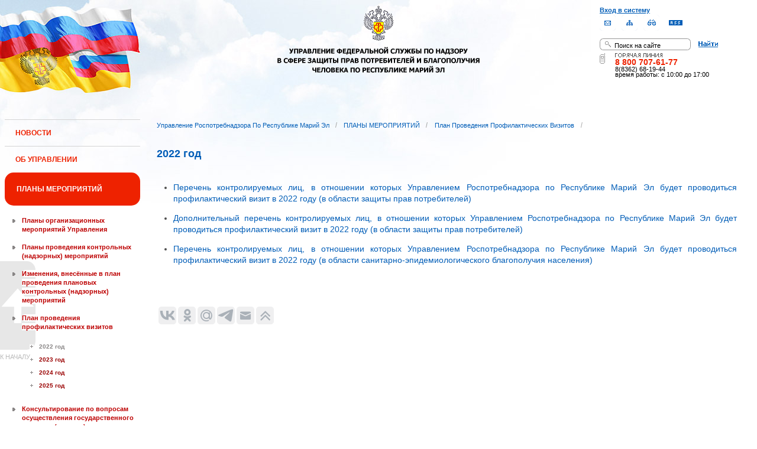

--- FILE ---
content_type: text/html;charset=UTF-8
request_url: https://12.rospotrebnadzor.ru/action_plans/preventive_visits/2022;jsessionid=6D69C80EA859854F31005BACCC2329A5
body_size: 12574
content:
 <!DOCTYPE html> <html class="ltr" dir="ltr" lang="ru-RU"> <head> <meta 
    name="sputnik-verification" 
    content="Yv0GDkSGH5arOTeS"
/> <title>2022 год - Управление Роспотребнадзора по Республике Марий Эл</title> <meta content="text/html; charset=UTF-8" http-equiv="content-type" /> <link rel="Shortcut Icon" href="/html/themes/classic/images/favicon.ico" /> <link href="/html/portal/css.jsp?browserId=other&amp;themeId=classic&amp;colorSchemeId=01&amp;languageId=ru_RU&amp;t=1291128118000" rel="stylesheet" type="text/css" /> <link href="/html/portlet/journal_content/css/main.jsp?browserId=other&amp;themeId=classic&amp;colorSchemeId=01&amp;languageId=ru_RU&amp;t=1768338394000" rel="stylesheet" type="text/css" /> <script type="text/javascript">/*<![CDATA[*/var Liferay={Browser:{acceptsGzip:function(){return true},getMajorVersion:function(){return 131},getRevision:function(){return"537.36"},getVersion:function(){return"131.0.0.0"},isAir:function(){return false},isChrome:function(){return true},isFirefox:function(){return false},isGecko:function(){return true},isIe:function(){return false},isIphone:function(){return false},isLinux:function(){return false},isMac:function(){return true},isMobile:function(){return false},isMozilla:function(){return true},isOpera:function(){return false},isRtf:function(){return true},isSafari:function(){return true},isSun:function(){return false},isWap:function(){return false},isWapXhtml:function(){return false},isWebKit:function(){return true},isWindows:function(){return false},isWml:function(){return false}},ThemeDisplay:{getCompanyId:function(){return"10131"},getCompanyGroupId:function(){return"10164"},getUserId:function(){return"10134"},getDoAsUserIdEncoded:function(){return""},getPlid:function(){return"1096540"},getLayoutId:function(){return"649"},getLayoutURL:function(){return"http://12.rospotrebnadzor.ru/action_plans/preventive_visits/2022"},isPrivateLayout:function(){return"false"},getParentLayoutId:function(){return"614"},getScopeGroupId:function(){return"10156"},getParentGroupId:function(){return"10156"},isImpersonated:function(){return false},isSignedIn:function(){return false},getDefaultLanguageId:function(){return"ru_RU"},getLanguageId:function(){return"ru_RU"},isFreeformLayout:function(){return false},isStateExclusive:function(){return false},isStateMaximized:function(){return false},isStatePopUp:function(){return false},getPathContext:function(){return""},getPathImage:function(){return"/image"},getPathJavaScript:function(){return"/html/js"},getPathMain:function(){return"/c"},getPathThemeImages:function(){return"/html/themes/classic/images"},getPathThemeRoot:function(){return"/html/themes/classic"},getURLHome:function(){return"http://12.rospotrebnadzor.ru/web/guest"},getSessionId:function(){return"3D84969BEFA0B491C167D8B4A02D9106"},getPortletSetupShowBordersDefault:function(){return true}},PropsValues:{NTLM_AUTH_ENABLED:false}};var themeDisplay=Liferay.ThemeDisplay;Liferay.AUI={getBasePath:function(){return"/html/js/aui/"},getCombine:function(){return false},getComboPath:function(){return"/combo/?browserId=other&languageId=ru_RU&t=1291136105000&p=/html/js&"},getFilter:function(){return"raw"}};window.YUI_config={comboBase:Liferay.AUI.getComboPath(),fetchCSS:false,filter:Liferay.AUI.getFilter(),root:Liferay.AUI.getBasePath()};Liferay.currentURL="\x2faction_plans\x2fpreventive_visits\x2f2022";Liferay.currentURLEncoded="%2Faction_plans%2Fpreventive_visits%2F2022";/*]]>*/</script> <script src="/html/js/aui/yui/yui.js?t=1291136105000" type="text/javascript"></script> <script src="/html/js/aui/attribute/attribute.js?t=1291136105000" type="text/javascript"></script> <script src="/html/js/aui/event-custom/event-custom.js?t=1291136105000" type="text/javascript"></script> <script src="/html/js/aui/loader/loader.js?t=1291136105000" type="text/javascript"></script> <script src="/html/js/aui/oop/oop.js?t=1291136105000" type="text/javascript"></script> <script src="/html/js/aui/aui-base/aui-base.js?t=1291136105000" type="text/javascript"></script> <script src="/html/js/liferay/modules.js?t=1291136105000" type="text/javascript"></script> <script src="/html/js/liferay/dependency.js?t=1291136105000" type="text/javascript"></script> <script src="/html/js/liferay/language.js?t=1291136105000" type="text/javascript"></script> <script src="/html/js/liferay/liferay.js?t=1291136105000" type="text/javascript"></script> <script src="/html/js/liferay/util.js?t=1291136105000" type="text/javascript"></script> <script src="/html/js/liferay/events.js?t=1291136105000" type="text/javascript"></script> <script src="/html/js/liferay/portal.js?t=1291136105000" type="text/javascript"></script> <script src="/html/js/liferay/portlet.js?t=1291136105000" type="text/javascript"></script> <script src="/html/js/liferay/portlet_sharing.js?t=1291136105000" type="text/javascript"></script> <script src="/html/js/firebug/firebug.js" type="text/javascript"></script> <script type="text/javascript">/*<![CDATA[*/Liferay.Portlet.list=["71_INSTANCE_leP1","56_INSTANCE_JhV8","56_INSTANCE_v7Rr"];/*]]>*/</script> <link class="lfr-css-file" href="/html/themes/classic/css/main.css?browserId=other&amp;languageId=ru_RU&amp;t=1296480524000" rel="stylesheet" type="text/css" /> <style type="text/css">#heading .logo{background:url(/image/company_logo?img_id=71823&amp;t=1768424818625) no-repeat;display:block;font-size:0;height:70px;text-indent:-9999em;width:70px;}</style> <style type="text/css"></style> <meta name='yandex-verification' content='437ac75707eb51d0' /> <!--meta name="google-site-verification" content="wH_8RstSQW-oU-v1m_S2xRc8bCN4mwY9YywK8UyfUeQ" /> <!--    <script language="javascript" type="text/javascript" src="/html/themes/classic/js/jquery-min.js"></script> --> <link rel="stylesheet" type="text/css" media="all" href="/jgallery-1.6.2/dist/css/font-awesome.min.css" /> <link rel="stylesheet" type="text/css" media="all" href="/jgallery-1.6.2/dist/css/jgallery.min.css?v=1.6.0" /> <!--    <script type="text/javascript" src="/jgallery-1.6.2/dist/js/jgallery.min.js?v=1.6.0"></script> --> <!--    <script type="text/javascript" src="/jgallery-1.6.2/dist/js/touchswipe.min.js"></script> --> </head> <body class="body_bg blue controls-visible guest-community signed-out public-page"> <script type="text/javascript">/*<![CDATA[*/(function(a,f){if(!a.__utlWdgt){a.__utlWdgt=true;var i=f,c=i.createElement("script"),e="getElementsByTagName";c.type="text/javascript";c.charset="UTF-8";c.async=true;c.src=("https:"==a.location.protocol?"https":"http")+"://w.uptolike.com/widgets/v1/uptolike.js";var b=i[e]("body")[0];b.appendChild(c)}})(window,document);/*]]>*/</script> <script type="text/javascript">/*<![CDATA[*/var mkgu_widget_param={id:218,color:"#9c0"};/*]]>*/</script> <div id="wrapper"> <a href="#main-content" id="skip-to-content">Перейти к содержанию</a> <header class="header_v2"> <div id="infoblock"> <div id="navig"> <div><a href="/login" class="top-login">Вход в систему</a></div> <a href="https://petition.rospotrebnadzor.ru/petition/"><img width="27" height="27" class="but" alt="Обратная связь" src="/html/themes/classic/images/but-email.gif"></a> <a href="/map/"><img width="27" height="27" class="but" alt="Карта сайта" src="/html/themes/classic/images/but-structure.gif"></a> <a href="/huge/#" id="hugeView"><img width="27" height="27" class="but" alt="Версия для слабовидящих" src="/html/themes/classic/images/but-disab.gif"></a> <a href="/rss_all/-/asset_publisher/Kq6J/rss?p_p_cacheability=cacheLevelPage&_101_INSTANCE_Kq6J_currentURL=%2Frss_all"><img width="23" height="9" class="but1" alt="RSS" src="/html/themes/classic/images/rss2.gif"></a> </div> <div id="sitesearch"> <form title="Поиск по сайту"   id="id-form-search" onsubmit="if(document.getElementById('form-search').value=='Поиск на сайте') document.getElementById('id-form-search').action='/search'; if(document.getElementById('form-search').value.replace(/^\s+|\s+$/g, '')=='') document.getElementById('id-form-search').action='/search/'; " action="/search?p_p_id=3&amp;p_p_lifecycle=0&amp;p_p_state=maximized&amp;p_p_mode=view&amp;p_p_col_id=column-1&amp;p_p_col_count=2&amp;_3_struts_action=%2Fsearch%2Fsearch" method="post"> <input type="hidden" value="search" name="handler" /> <div> <input type="text" align="middle" maxlength="50" size="15" value="Поиск на сайте" id="form-search" title="Введите запрос" name="_3_keywords" onblur="if(this.value=='') this.value='Поиск на сайте';" onfocus="if(this.value=='Поиск на сайте') this.value='';" /></div> <input type="image" align="middle" id="but-search" src="/html/themes/classic/images/but-search.gif"> </form> </div> <div id="hotline"> <img width="136" height="9" id="ob1" title="Горячая линия" alt="Горячая линия" src="/html/themes/classic/images/hotline2.gif"> <img width="9" height="18" id="ob2" title="Горячая линия" alt="Горячая линия" src="/html/themes/classic/images/hotline.gif"> <div id="ob3">8 800 707-61-77</a></div> <div id="ob4"><font color="black">8(8362) 68-19-44</a></div> <div id="ob5"><font color="black" face="Arial">время работы: с 10:00 до 17:00</font></div> </div> </div> <div class="logo"> <a href="/"><img src="/html/themes/classic/images/logo4.gif"></a> </div> </header> </div> <table class="wide"> <tr> <td style="vertical-align:top"> <header id="banner" role="banner"> <hgroup id="heading"> <h1 class="company-title"> <a class="logo1" href="http://12.rospotrebnadzor.ru/web/guest;jsessionid=3D84969BEFA0B491C167D8B4A02D9106" title="Перейти Управление Роспотребнадзора по Республике Марий Эл"> <span>Управление Роспотребнадзора по Республике Марий Эл</span> </a> </h1> <h2 class="community-title"> <a href="http://12.rospotrebnadzor.ru/action_plans/preventive_visits/2022;jsessionid=3D84969BEFA0B491C167D8B4A02D9106?p_p_id=49&amp;p_p_lifecycle=1&amp;p_p_state=normal&amp;p_p_mode=view&amp;p_p_col_count=3&amp;_49_struts_action=%2Fmy_places%2Fview&amp;_49_groupId=10156&amp;_49_privateLayout=false" title="Перейти Управление Роспотребнадзора по Республике Марий Эл"> <span>Управление Роспотребнадзора по Республике Марий Эл</span> </a> </h2> <h3 class="page-title"> <span>2022 год</span> </h3> </hgroup> <a href="/c/portal/login?p_l_id=1096540" id="sign-in" rel="nofollow">Войти</a> <nav class="sort-pages modify-pages" id="navigation"> <h1> <span>Навигация</span> </h1> <ul class="1234"> <li> <a href="http://12.rospotrebnadzor.ru/news;jsessionid=3D84969BEFA0B491C167D8B4A02D9106" ><span> НОВОСТИ</span></a> </li> <li> <a href="http://12.rospotrebnadzor.ru/about;jsessionid=3D84969BEFA0B491C167D8B4A02D9106" ><span> ОБ УПРАВЛЕНИИ</span></a> <ul class="child-static-3"> <li> <a href="http://12.rospotrebnadzor.ru/about/leaders;jsessionid=3D84969BEFA0B491C167D8B4A02D9106" >Руководство</a> <li> <a href="http://12.rospotrebnadzor.ru/about/function;jsessionid=3D84969BEFA0B491C167D8B4A02D9106" >Положение об Управлении</a> <li> <a href="http://12.rospotrebnadzor.ru/about/structure;jsessionid=3D84969BEFA0B491C167D8B4A02D9106" >Структура</a> <ul class="child-menu2"> <li> <a href="http://12.rospotrebnadzor.ru/about/structure/departments;jsessionid=3D84969BEFA0B491C167D8B4A02D9106" >Отделы</a> </li> <li> <a href="http://12.rospotrebnadzor.ru/about/structure/regions;jsessionid=3D84969BEFA0B491C167D8B4A02D9106" >Территориальные отделы</a> </li> </ul> <li> <a href="http://12.rospotrebnadzor.ru/about/history;jsessionid=3D84969BEFA0B491C167D8B4A02D9106" >История</a> <li> <a href="http://12.rospotrebnadzor.ru/about/purchases;jsessionid=3D84969BEFA0B491C167D8B4A02D9106" >Закупки</a> <li> <a href="http://12.rospotrebnadzor.ru/about/contacts;jsessionid=3D84969BEFA0B491C167D8B4A02D9106" >Контакты</a> <li> <a href="http://12.rospotrebnadzor.ru/security_personal_data;jsessionid=3D84969BEFA0B491C167D8B4A02D9106" >Политика безопасности персональных данных</a> </ul> </li> <li class="selected"> <a href="http://12.rospotrebnadzor.ru/action_plans;jsessionid=3D84969BEFA0B491C167D8B4A02D9106" ><span> ПЛАНЫ МЕРОПРИЯТИЙ</span></a> <ul class="child-static-3"> <li> <a href="http://12.rospotrebnadzor.ru/action_plans/organization;jsessionid=3D84969BEFA0B491C167D8B4A02D9106" >Планы организационных мероприятий Управления</a> <li> <a href="http://12.rospotrebnadzor.ru/action_plans/inspection;jsessionid=3D84969BEFA0B491C167D8B4A02D9106" >Планы проведения контрольных (надзорных) мероприятий</a> <li> <a href="http://12.rospotrebnadzor.ru/action_plans/inspectionchanges;jsessionid=3D84969BEFA0B491C167D8B4A02D9106" >Изменения, внесённые в план проведения плановых контрольных (надзорных) мероприятий</a> <li class="selected3"> <a href="http://12.rospotrebnadzor.ru/action_plans/preventive_visits;jsessionid=3D84969BEFA0B491C167D8B4A02D9106" >План проведения профилактических визитов</a> <ul class="child-menu2"> <li class="selected2"> <a href="http://12.rospotrebnadzor.ru/action_plans/preventive_visits/2022;jsessionid=3D84969BEFA0B491C167D8B4A02D9106" >2022 год</a> </li> <li> <a href="http://12.rospotrebnadzor.ru/action_plans/preventive_visits/2023;jsessionid=3D84969BEFA0B491C167D8B4A02D9106" >2023 год</a> </li> <li> <a href="http://12.rospotrebnadzor.ru/action_plans/preventive_visits/2024;jsessionid=3D84969BEFA0B491C167D8B4A02D9106" >2024 год</a> </li> <li> <a href="http://12.rospotrebnadzor.ru/action_plans/preventive_visits/2025;jsessionid=3D84969BEFA0B491C167D8B4A02D9106" >2025 год</a> </li> </ul> <li> <a href="http://12.rospotrebnadzor.ru/action_plans/inform;jsessionid=3D84969BEFA0B491C167D8B4A02D9106" >Консультирование по вопросам осуществления государственного контроля (надзора)</a> <li> <a href="https://rospotrebnadzor.ru/region/perecen_na.php;jsessionid=3D84969BEFA0B491C167D8B4A02D9106" >Перечень актов, содержащих обязательные требования</a> </ul> </li> <li> <a href="http://12.rospotrebnadzor.ru/directions;jsessionid=3D84969BEFA0B491C167D8B4A02D9106" ><span> НАПРАВЛЕНИЯ ДЕЯТЕЛЬНОСТИ</span></a> <ul class="child-static-3"> <li> <a href="http://12.rospotrebnadzor.ru/directions/prevention;jsessionid=3D84969BEFA0B491C167D8B4A02D9106" >Эпидемиологический надзор</a> <ul class="child-menu2"> <li> <a href="http://12.rospotrebnadzor.ru/directions_of_activity/profilaktika/pamyatki;jsessionid=3D84969BEFA0B491C167D8B4A02D9106" >Памятки для населения</a> </li> </ul> <li> <a href="http://12.rospotrebnadzor.ru/directions/saninspection;jsessionid=3D84969BEFA0B491C167D8B4A02D9106" >Санитарный надзор</a> <ul class="child-menu2"> <li> <a href="http://12.rospotrebnadzor.ru/directions/saninspection/food_quality;jsessionid=3D84969BEFA0B491C167D8B4A02D9106" >Качество и безопасность пищевых продуктов</a> </li> </ul> <li> <a href="http://12.rospotrebnadzor.ru/directions/zpp;jsessionid=3D84969BEFA0B491C167D8B4A02D9106" >Защита прав потребителей</a> <ul class="child-menu2"> <li> <a href="http://12.rospotrebnadzor.ru/directions/zpp/judicial_protection;jsessionid=3D84969BEFA0B491C167D8B4A02D9106" >Судебная защита</a> </li> <li> <a href="http://12.rospotrebnadzor.ru/directions/zpp/financial_literacy;jsessionid=3D84969BEFA0B491C167D8B4A02D9106" >Повышение финансовой грамотности</a> </li> </ul> <li> <a href="http://12.rospotrebnadzor.ru/directions/sgm;jsessionid=3D84969BEFA0B491C167D8B4A02D9106" >Социально-гигиенический мониторинг</a> <ul class="child-menu2"> <li> <a href="http://12.rospotrebnadzor.ru/directions/sgm/about;jsessionid=3D84969BEFA0B491C167D8B4A02D9106" >О государственной системе социально-гигиенического мониторинга</a> </li> <li> <a href="http://12.rospotrebnadzor.ru/directions/sgm/inf_sborniki;jsessionid=3D84969BEFA0B491C167D8B4A02D9106" >Информационные сборники</a> </li> </ul> <li> <a href="http://12.rospotrebnadzor.ru/directions/evrazes;jsessionid=3D84969BEFA0B491C167D8B4A02D9106" >Деятельность в рамках Таможенного союза</a> <li> <a href="http://12.rospotrebnadzor.ru/directions/cooperation;jsessionid=3D84969BEFA0B491C167D8B4A02D9106" >Межведомственное взаимодействие</a> <li> <a href="http://12.rospotrebnadzor.ru/directions/admpractice;jsessionid=3D84969BEFA0B491C167D8B4A02D9106" >Административная и судебная практика</a> <ul class="child-menu2"> <li> <a href="http://12.rospotrebnadzor.ru/395;jsessionid=3D84969BEFA0B491C167D8B4A02D9106" >Административная практика</a> </li> <li> <a href="http://12.rospotrebnadzor.ru/directions/admpractice/arbitrage_practice;jsessionid=3D84969BEFA0B491C167D8B4A02D9106" >Судебная практика</a> </li> </ul> <li> <a href="http://12.rospotrebnadzor.ru/directions/organization_supervision;jsessionid=3D84969BEFA0B491C167D8B4A02D9106" >Организация надзора</a> <ul class="child-menu2"> <li> <a href="http://12.rospotrebnadzor.ru/directions/organization_supervision/prevention_breach;jsessionid=3D84969BEFA0B491C167D8B4A02D9106" >Профилактика нарушений обязательных требований</a> </li> <li> <a href="http://12.rospotrebnadzor.ru/directions/organization_supervision/inspections;jsessionid=3D84969BEFA0B491C167D8B4A02D9106" >Информация о проведённых проверках</a> <ul class="child-menu4"> <li> <a href="http://12.rospotrebnadzor.ru/directions/inspections/prov1;jsessionid=3D84969BEFA0B491C167D8B4A02D9106" >Информация о результатах проверок, в т.ч. проверок деятельности органов исполнительной власти и органов местного самоуправления Республики Марий Эл</a> </li> <li> <a href="http://12.rospotrebnadzor.ru/directions/inspections/prov2;jsessionid=3D84969BEFA0B491C167D8B4A02D9106" >Информация о результатах проверок, проведённых в отношении органов местного самоуправления</a> </li> </ul> </li> </ul> <li> <a href="http://12.rospotrebnadzor.ru/directions/informing;jsessionid=3D84969BEFA0B491C167D8B4A02D9106" >Информирование</a> <ul class="child-menu2"> <li> <a href="http://12.rospotrebnadzor.ru/directions/informing/npa_nadzor;jsessionid=3D84969BEFA0B491C167D8B4A02D9106" >Нормативные правовые акты, регулирующие осуществление государственного контроля (надзора)</a> </li> <li> <a href="http://12.rospotrebnadzor.ru/directions/informing/data_list;jsessionid=3D84969BEFA0B491C167D8B4A02D9106" >Исчерпывающий перечень сведений, которые могут запрашиваться контрольным (надзорным) органом у контролируемого лица в сфере федерального государственного санитарно-эпидемиологического контроля (надзора)</a> </li> </ul> <li> <a href="http://12.rospotrebnadzor.ru/directions/public_council;jsessionid=3D84969BEFA0B491C167D8B4A02D9106" >Общественный Cовет</a> </ul> </li> <li> <a href="http://12.rospotrebnadzor.ru/stateservices;jsessionid=3D84969BEFA0B491C167D8B4A02D9106" ><span> ГОСУДАРСТВЕННЫЕ УСЛУГИ</span></a> <ul class="child-static-3"> <li> <a href="http://12.rospotrebnadzor.ru/stateservices/epgu;jsessionid=3D84969BEFA0B491C167D8B4A02D9106" >О предоставлении услуг Роспотребнадзора посредством ЕПГУ</a> <li> <a href="http://12.rospotrebnadzor.ru/stateservices/registration;jsessionid=3D84969BEFA0B491C167D8B4A02D9106" >Государственная регистрация</a> <ul class="child-menu2"> <li> <a href="http://12.rospotrebnadzor.ru/stateservices/registration/new;jsessionid=3D84969BEFA0B491C167D8B4A02D9106" >Государственная регистрация впервые внедряемой продукции, впервые ввозимой на таможенную территорию Таможенного союза</a> <ul class="child-menu4"> <li> <a href="http://12.rospotrebnadzor.ru/stateservices/registration/new/info;jsessionid=3D84969BEFA0B491C167D8B4A02D9106" >Информация об услуге</a> </li> <li> <a href="http://12.rospotrebnadzor.ru/stateservices/registration/new/laws;jsessionid=3D84969BEFA0B491C167D8B4A02D9106" >Нормативно-правовые акты</a> </li> <li> <a href="http://12.rospotrebnadzor.ru/stateservices/registration/new/payment;jsessionid=3D84969BEFA0B491C167D8B4A02D9106" >Реквизиты для оплаты государственной пошлины</a> </li> <li> <a href="http://12.rospotrebnadzor.ru/stateservices/registration/new/address;jsessionid=3D84969BEFA0B491C167D8B4A02D9106" >Адреса и телефоны</a> </li> <li> <a href="http://12.rospotrebnadzor.ru/stateservices/registration/new/time;jsessionid=3D84969BEFA0B491C167D8B4A02D9106" >График приёма</a> </li> <li> <a href="http://12.rospotrebnadzor.ru/stateservices/registration/new/procedures;jsessionid=3D84969BEFA0B491C167D8B4A02D9106" >Административные процедуры</a> </li> <li> <a href="http://12.rospotrebnadzor.ru/stateservices/registration/new/refusal;jsessionid=3D84969BEFA0B491C167D8B4A02D9106" >Основания для отказа</a> </li> <li> <a href="http://12.rospotrebnadzor.ru/stateservices/registration/new/appeal;jsessionid=3D84969BEFA0B491C167D8B4A02D9106" >Порядок обжалования</a> </li> <li> <a href="http://12.rospotrebnadzor.ru/stateservices/registration/new/receipt;jsessionid=3D84969BEFA0B491C167D8B4A02D9106" >Данные о получении услуги</a> </li> </ul> </li> <li> <a href="http://12.rospotrebnadzor.ru/stateservices/registration/changes;jsessionid=3D84969BEFA0B491C167D8B4A02D9106" >Внесение изменений в действующее свидетельство о государственной регистрации</a> <ul class="child-menu4"> <li> <a href="http://12.rospotrebnadzor.ru/stateservices/registration/change/info;jsessionid=3D84969BEFA0B491C167D8B4A02D9106" >Информация об услуге</a> </li> <li> <a href="http://12.rospotrebnadzor.ru/stateservices/registration/change/laws;jsessionid=3D84969BEFA0B491C167D8B4A02D9106" >Нормативно-правовые акты</a> </li> <li> <a href="http://12.rospotrebnadzor.ru/stateservices/registration/change/payment;jsessionid=3D84969BEFA0B491C167D8B4A02D9106" >Реквизиты для оплаты государственной пошлины</a> </li> <li> <a href="http://12.rospotrebnadzor.ru/stateservices/registration/change/address;jsessionid=3D84969BEFA0B491C167D8B4A02D9106" >Адреса и телефоны</a> </li> <li> <a href="http://12.rospotrebnadzor.ru/stateservices/registration/change/time;jsessionid=3D84969BEFA0B491C167D8B4A02D9106" >График приёма</a> </li> <li> <a href="http://12.rospotrebnadzor.ru/stateservices/registration/change/refusal;jsessionid=3D84969BEFA0B491C167D8B4A02D9106" >Основания для отказа</a> </li> <li> <a href="http://12.rospotrebnadzor.ru/stateservices/registration/change/appeal;jsessionid=3D84969BEFA0B491C167D8B4A02D9106" >Порядок обжалования</a> </li> </ul> </li> </ul> <li> <a href="http://12.rospotrebnadzor.ru/stateservices/licensing;jsessionid=3D84969BEFA0B491C167D8B4A02D9106" >Лицензирование отдельных видов деятельности</a> <ul class="child-menu2"> <li> <a href="http://12.rospotrebnadzor.ru/stateservices/licensing/infect_agents;jsessionid=3D84969BEFA0B491C167D8B4A02D9106" >Лицензирование деятельности, связанной с использованием возбудителей инфекционных заболеваний</a> <ul class="child-menu4"> <li> <a href="http://12.rospotrebnadzor.ru/stateservices/licensing/infect_agents/receipt;jsessionid=3D84969BEFA0B491C167D8B4A02D9106" >Получение лицензии</a> <ul class="child-menu5"> <li> <a href="http://12.rospotrebnadzor.ru/stateservices/licensing/infect_agents/receipt/info;jsessionid=3D84969BEFA0B491C167D8B4A02D9106" >Информация об услуге</a> </li> <li> <a href="http://12.rospotrebnadzor.ru/stateservices/licensing/infect_agents/receipt/laws;jsessionid=3D84969BEFA0B491C167D8B4A02D9106" >Нормативно-правовые акты</a> </li> <li> <a href="http://12.rospotrebnadzor.ru/stateservices/licensing/infect_agents/receipt/address;jsessionid=3D84969BEFA0B491C167D8B4A02D9106" >Адреса и телефоны</a> </li> <li> <a href="http://12.rospotrebnadzor.ru/stateservices/licensing/infect_agents/receipt/time;jsessionid=3D84969BEFA0B491C167D8B4A02D9106" >График приёма</a> </li> <li> <a href="http://12.rospotrebnadzor.ru/stateservices/licensing/infect_agents/receipt/procedures;jsessionid=3D84969BEFA0B491C167D8B4A02D9106" >Административные процедуры</a> </li> <li> <a href="http://12.rospotrebnadzor.ru/stateservices/licensing/infect_agents/receipt/refusal;jsessionid=3D84969BEFA0B491C167D8B4A02D9106" >Основания для отказа</a> </li> <li> <a href="http://12.rospotrebnadzor.ru/stateservices/licensing/infect_agents/receipt/epgu;jsessionid=3D84969BEFA0B491C167D8B4A02D9106" >Получение услуги</a> </li> <li> <a href="http://12.rospotrebnadzor.ru/stateservices/licensing/infect_agents/receipt/appeal;jsessionid=3D84969BEFA0B491C167D8B4A02D9106" >Порядок обжалования</a> </li> </ul> </li> <li> <a href="http://12.rospotrebnadzor.ru/stateservices/licensing/infect_agents/renewal;jsessionid=3D84969BEFA0B491C167D8B4A02D9106" >Переоформление документа, подтверждающего наличие лицензии</a> <ul class="child-menu5"> <li> <a href="http://12.rospotrebnadzor.ru/stateservices/licensing/infect_agents/renewal/info;jsessionid=3D84969BEFA0B491C167D8B4A02D9106" >Информация об услуге</a> </li> <li> <a href="http://12.rospotrebnadzor.ru/stateservices/licensing/infect_agents/renewal/laws;jsessionid=3D84969BEFA0B491C167D8B4A02D9106" >Нормативно-правовые акты</a> </li> <li> <a href="http://12.rospotrebnadzor.ru/stateservices/licensing/infect_agents/renewal/address;jsessionid=3D84969BEFA0B491C167D8B4A02D9106" >Адреса и телефоны</a> </li> <li> <a href="http://12.rospotrebnadzor.ru/stateservices/licensing/infect_agents/renewal/time;jsessionid=3D84969BEFA0B491C167D8B4A02D9106" >График приёма</a> </li> <li> <a href="http://12.rospotrebnadzor.ru/stateservices/licensing/infect_agents/renewal/procedures;jsessionid=3D84969BEFA0B491C167D8B4A02D9106" >Административные процедуры</a> </li> <li> <a href="http://12.rospotrebnadzor.ru/stateservices/licensing/infect_agents/renewal/refusal;jsessionid=3D84969BEFA0B491C167D8B4A02D9106" >Основания для отказа</a> </li> <li> <a href="http://12.rospotrebnadzor.ru/stateservices/licensing/infect_agents/renewal/epgu;jsessionid=3D84969BEFA0B491C167D8B4A02D9106" >Получение услуги</a> </li> <li> <a href="http://12.rospotrebnadzor.ru/stateservices/licensing/infect_agents/renewal/appeal;jsessionid=3D84969BEFA0B491C167D8B4A02D9106" >Порядок обжалования</a> </li> </ul> </li> <li> <a href="http://12.rospotrebnadzor.ru/stateservices/licensing/infect_agents/revocation;jsessionid=3D84969BEFA0B491C167D8B4A02D9106" >Прекращение действия лицензии</a> <ul class="child-menu5"> <li> <a href="http://12.rospotrebnadzor.ru/stateservices/licensing/infect_agents/revocation/info;jsessionid=3D84969BEFA0B491C167D8B4A02D9106" >Информация об услуге</a> </li> <li> <a href="http://12.rospotrebnadzor.ru/stateservices/licensing/infect_agents/revocation/laws;jsessionid=3D84969BEFA0B491C167D8B4A02D9106" >Нормативно-правовые акты</a> </li> <li> <a href="http://12.rospotrebnadzor.ru/stateservices/licensing/infect_agents/revocation/address;jsessionid=3D84969BEFA0B491C167D8B4A02D9106" >Адреса и телефоны</a> </li> <li> <a href="http://12.rospotrebnadzor.ru/stateservices/licensing/infect_agents/revocation/time;jsessionid=3D84969BEFA0B491C167D8B4A02D9106" >График приёма</a> </li> <li> <a href="http://12.rospotrebnadzor.ru/stateservices/licensing/infect_agents/revocation/procedures;jsessionid=3D84969BEFA0B491C167D8B4A02D9106" >Административные процедуры</a> </li> <li> <a href="http://12.rospotrebnadzor.ru/stateservices/licensing/infect_agents/revocation/refusal;jsessionid=3D84969BEFA0B491C167D8B4A02D9106" >Основания для отказа</a> </li> <li> <a href="http://12.rospotrebnadzor.ru/stateservices/licensing/infect_agents/revocation/appeal;jsessionid=3D84969BEFA0B491C167D8B4A02D9106" >Порядок обжалования</a> </li> </ul> </li> </ul> </li> <li> <a href="http://12.rospotrebnadzor.ru/stateservices/licensing/ion_radiation;jsessionid=3D84969BEFA0B491C167D8B4A02D9106" >Лицензирование деятельности в области использования источников ионизирующего излучения (генерирующих)</a> <ul class="child-menu4"> <li> <a href="http://12.rospotrebnadzor.ru/stateservices/licensing/ion_radiation/receipt;jsessionid=3D84969BEFA0B491C167D8B4A02D9106" >Получение лицензии</a> <ul class="child-menu5"> <li> <a href="http://12.rospotrebnadzor.ru/stateservices/licensing/ion_radiation/receipt/info;jsessionid=3D84969BEFA0B491C167D8B4A02D9106" >Информация об услуге</a> </li> <li> <a href="http://12.rospotrebnadzor.ru/stateservices/licensing/ion_radiation/receipt/laws;jsessionid=3D84969BEFA0B491C167D8B4A02D9106" >Нормативно-правовые акты</a> </li> <li> <a href="http://12.rospotrebnadzor.ru/stateservices/licensing/ion_radiation/receipt/address;jsessionid=3D84969BEFA0B491C167D8B4A02D9106" >Адреса и телефоны</a> </li> <li> <a href="http://12.rospotrebnadzor.ru/stateservices/licensing/ion_radiation/receipt/time;jsessionid=3D84969BEFA0B491C167D8B4A02D9106" >График приёма</a> </li> <li> <a href="http://12.rospotrebnadzor.ru/stateservices/licensing/ion_radiation/receipt/procedures;jsessionid=3D84969BEFA0B491C167D8B4A02D9106" >Административные процедуры</a> </li> <li> <a href="http://12.rospotrebnadzor.ru/stateservices/licensing/ion_radiation/receipt/refusal;jsessionid=3D84969BEFA0B491C167D8B4A02D9106" >Основания для отказа</a> </li> <li> <a href="http://12.rospotrebnadzor.ru/stateservices/licensing/ion_radiation/receipt/epgu;jsessionid=3D84969BEFA0B491C167D8B4A02D9106" >Получение услуги</a> </li> <li> <a href="http://12.rospotrebnadzor.ru/stateservices/licensing/ion_radiation/receipt/appeal;jsessionid=3D84969BEFA0B491C167D8B4A02D9106" >Порядок обжалования</a> </li> </ul> </li> <li> <a href="http://12.rospotrebnadzor.ru/stateservices/licensing/ion_radiation/renewal;jsessionid=3D84969BEFA0B491C167D8B4A02D9106" >Переоформление документа, подтверждающего наличие лицензии</a> <ul class="child-menu5"> <li> <a href="http://12.rospotrebnadzor.ru/stateservices/licensing/ion_radiation/renewal/info;jsessionid=3D84969BEFA0B491C167D8B4A02D9106" >Информация об услуге</a> </li> <li> <a href="http://12.rospotrebnadzor.ru/stateservices/licensing/ion_radiation/renewal/laws;jsessionid=3D84969BEFA0B491C167D8B4A02D9106" >Нормативно-правовые акты</a> </li> <li> <a href="http://12.rospotrebnadzor.ru/stateservices/licensing/ion_radiation/renewal/address;jsessionid=3D84969BEFA0B491C167D8B4A02D9106" >Адреса и телефоны</a> </li> <li> <a href="http://12.rospotrebnadzor.ru/stateservices/licensing/ion_radiation/renewal/time;jsessionid=3D84969BEFA0B491C167D8B4A02D9106" >График приёма</a> </li> <li> <a href="http://12.rospotrebnadzor.ru/stateservices/licensing/ion_radiation/renewal/procedures;jsessionid=3D84969BEFA0B491C167D8B4A02D9106" >Административные процедуры</a> </li> <li> <a href="http://12.rospotrebnadzor.ru/stateservices/licensing/ion_radiation/renewal/refusal;jsessionid=3D84969BEFA0B491C167D8B4A02D9106" >Основания для отказа</a> </li> <li> <a href="http://12.rospotrebnadzor.ru/stateservices/licensing/ion_radiation/renewal/epgu;jsessionid=3D84969BEFA0B491C167D8B4A02D9106" >Получение услуги</a> </li> <li> <a href="http://12.rospotrebnadzor.ru/stateservices/licensing/ion_radiation/renewal/appeal;jsessionid=3D84969BEFA0B491C167D8B4A02D9106" >Порядок обжалования</a> </li> </ul> </li> <li> <a href="http://12.rospotrebnadzor.ru/stateservices/licensing/ion_radiation/revocation;jsessionid=3D84969BEFA0B491C167D8B4A02D9106" >Прекращение действия лицензии</a> <ul class="child-menu5"> <li> <a href="http://12.rospotrebnadzor.ru/stateservices/licensing/ion_radiation/revocation/info;jsessionid=3D84969BEFA0B491C167D8B4A02D9106" >Информация об услуге</a> </li> <li> <a href="http://12.rospotrebnadzor.ru/stateservices/licensing/ion_radiation/revocation/laws;jsessionid=3D84969BEFA0B491C167D8B4A02D9106" >Нормативно-правовые акты</a> </li> <li> <a href="http://12.rospotrebnadzor.ru/stateservices/licensing/ion_radiation/revocation/address;jsessionid=3D84969BEFA0B491C167D8B4A02D9106" >Адреса и телефоны</a> </li> <li> <a href="http://12.rospotrebnadzor.ru/stateservices/licensing/ion_radiation/revocation/time;jsessionid=3D84969BEFA0B491C167D8B4A02D9106" >График приёма</a> </li> <li> <a href="http://12.rospotrebnadzor.ru/stateservices/licensing/ion_radiation/revocation/procedures;jsessionid=3D84969BEFA0B491C167D8B4A02D9106" >Административные процедуры</a> </li> <li> <a href="http://12.rospotrebnadzor.ru/stateservices/licensing/ion_radiation/revocation/refusal;jsessionid=3D84969BEFA0B491C167D8B4A02D9106" >Основания для отказа</a> </li> <li> <a href="http://12.rospotrebnadzor.ru/stateservices/licensing/ion_radiation/revocation/appeal;jsessionid=3D84969BEFA0B491C167D8B4A02D9106" >Порядок обжалования</a> </li> </ul> </li> </ul> </li> <li> <a href="http://12.rospotrebnadzor.ru/stateservices/licensing/correction;jsessionid=3D84969BEFA0B491C167D8B4A02D9106" >Исправление допущенных опечаток и (или) ошибок в результате предоставления государственной услуги</a> <ul class="child-menu4"> <li> <a href="http://12.rospotrebnadzor.ru/stateservices/licensing/correction/info;jsessionid=3D84969BEFA0B491C167D8B4A02D9106" >Информация об услуге</a> </li> <li> <a href="http://12.rospotrebnadzor.ru/stateservices/licensing/correction/laws;jsessionid=3D84969BEFA0B491C167D8B4A02D9106" >Нормативно-правовые акты</a> </li> <li> <a href="http://12.rospotrebnadzor.ru/stateservices/licensing/correction/address;jsessionid=3D84969BEFA0B491C167D8B4A02D9106" >Адреса и телефоны</a> </li> <li> <a href="http://12.rospotrebnadzor.ru/stateservices/licensing/correction/time;jsessionid=3D84969BEFA0B491C167D8B4A02D9106" >График приёма</a> </li> <li> <a href="http://12.rospotrebnadzor.ru/stateservices/licensing/correction/procedures;jsessionid=3D84969BEFA0B491C167D8B4A02D9106" >Административные процедуры</a> </li> <li> <a href="http://12.rospotrebnadzor.ru/stateservices/licensing/correction/refusal;jsessionid=3D84969BEFA0B491C167D8B4A02D9106" >Основания для отказа</a> </li> <li> <a href="http://12.rospotrebnadzor.ru/stateservices/licensing/correction/appeal;jsessionid=3D84969BEFA0B491C167D8B4A02D9106" >Порядок обжалования</a> </li> </ul> </li> <li> <a href="http://12.rospotrebnadzor.ru/stateservices/licensing/query;jsessionid=3D84969BEFA0B491C167D8B4A02D9106" >Предоставление сведений о конкретной лицензии</a> <ul class="child-menu4"> <li> <a href="http://12.rospotrebnadzor.ru/stateservices/licensing/query/info;jsessionid=3D84969BEFA0B491C167D8B4A02D9106" >Информация об услуге</a> </li> <li> <a href="http://12.rospotrebnadzor.ru/stateservices/licensing/query/laws;jsessionid=3D84969BEFA0B491C167D8B4A02D9106" >Нормативно-правовые акты</a> </li> <li> <a href="http://12.rospotrebnadzor.ru/stateservices/licensing/query/address;jsessionid=3D84969BEFA0B491C167D8B4A02D9106" >Адреса и телефоны</a> </li> <li> <a href="http://12.rospotrebnadzor.ru/stateservices/licensing/query/time;jsessionid=3D84969BEFA0B491C167D8B4A02D9106" >График приёма</a> </li> <li> <a href="http://12.rospotrebnadzor.ru/stateservices/licensing/query/procedures;jsessionid=3D84969BEFA0B491C167D8B4A02D9106" >Административные процедуры</a> </li> <li> <a href="http://12.rospotrebnadzor.ru/stateservices/licensing/query/refusal;jsessionid=3D84969BEFA0B491C167D8B4A02D9106" >Основания для отказа</a> </li> <li> <a href="http://12.rospotrebnadzor.ru/stateservices/licensing/query/appeal;jsessionid=3D84969BEFA0B491C167D8B4A02D9106" >Порядок обжалования</a> </li> </ul> </li> </ul> <li> <a href="http://12.rospotrebnadzor.ru/stateservices/notice/notification;jsessionid=3D84969BEFA0B491C167D8B4A02D9106" >Приём и учёт уведомлений о начале осуществления предпринимательской деятельности</a> <ul class="child-menu2"> <li> <a href="http://12.rospotrebnadzor.ru/stateservices/notification/registration;jsessionid=3D84969BEFA0B491C167D8B4A02D9106" >Регистрация в реестре уведомлений</a> <ul class="child-menu4"> <li> <a href="http://12.rospotrebnadzor.ru/stateservices/notification/registration/info;jsessionid=3D84969BEFA0B491C167D8B4A02D9106" >Информация об услуге</a> </li> <li> <a href="http://12.rospotrebnadzor.ru/stateservices/notification/registration/laws;jsessionid=3D84969BEFA0B491C167D8B4A02D9106" >Нормативно-правовые акты</a> </li> <li> <a href="http://12.rospotrebnadzor.ru/stateservices/notification/registration/address;jsessionid=3D84969BEFA0B491C167D8B4A02D9106" >Адреса и телефоны</a> </li> <li> <a href="http://12.rospotrebnadzor.ru/stateservices/notification/registration/time;jsessionid=3D84969BEFA0B491C167D8B4A02D9106" >График приёма</a> </li> <li> <a href="http://12.rospotrebnadzor.ru/stateservices/notification/registration/procedures;jsessionid=3D84969BEFA0B491C167D8B4A02D9106" >Административные процедуры</a> </li> <li> <a href="http://12.rospotrebnadzor.ru/stateservices/notification/registration/refusal;jsessionid=3D84969BEFA0B491C167D8B4A02D9106" >Основания для отказа</a> </li> <li> <a href="http://12.rospotrebnadzor.ru/stateservices/notification/registration/appeal;jsessionid=3D84969BEFA0B491C167D8B4A02D9106" >Порядок обжалования</a> </li> </ul> </li> <li> <a href="http://12.rospotrebnadzor.ru/stateservices/notification/changes;jsessionid=3D84969BEFA0B491C167D8B4A02D9106" >Внесение изменений в реестр уведомлений</a> <ul class="child-menu4"> <li> <a href="http://12.rospotrebnadzor.ru/stateservices/notification/changes/info;jsessionid=3D84969BEFA0B491C167D8B4A02D9106" >Информация об услуге</a> </li> <li> <a href="http://12.rospotrebnadzor.ru/stateservices/notification/changes/laws;jsessionid=3D84969BEFA0B491C167D8B4A02D9106" >Нормативно-правовые акты</a> </li> <li> <a href="http://12.rospotrebnadzor.ru/stateservices/notification/changes/address;jsessionid=3D84969BEFA0B491C167D8B4A02D9106" >Адреса и телефоны</a> </li> <li> <a href="http://12.rospotrebnadzor.ru/stateservices/notification/changes/time;jsessionid=3D84969BEFA0B491C167D8B4A02D9106" >График приёма</a> </li> <li> <a href="http://12.rospotrebnadzor.ru/stateservices/notification/changes/procedures;jsessionid=3D84969BEFA0B491C167D8B4A02D9106" >Административные процедуры</a> </li> <li> <a href="http://12.rospotrebnadzor.ru/stateservices/notification/changes/refusal;jsessionid=3D84969BEFA0B491C167D8B4A02D9106" >Основания для отказа</a> </li> <li> <a href="http://12.rospotrebnadzor.ru/stateservices/notification/changes/appeal;jsessionid=3D84969BEFA0B491C167D8B4A02D9106" >Порядок обжалования</a> </li> </ul> </li> <li> <a href="http://12.rospotrebnadzor.ru/stateservices/notice/procedure;jsessionid=3D84969BEFA0B491C167D8B4A02D9106" >Порядок получения госуслуги в электронном виде</a> </li> </ul> <li> <a href="http://12.rospotrebnadzor.ru/stateservices/conclusions;jsessionid=3D84969BEFA0B491C167D8B4A02D9106" >Выдача санитарно-эпидемиологического заключения</a> <ul class="child-menu2"> <li> <a href="http://12.rospotrebnadzor.ru/stateservices/conclusions/projectdocs;jsessionid=3D84969BEFA0B491C167D8B4A02D9106" >Получение санитарно-эпидемиологического заключения на проектную документацию</a> <ul class="child-menu4"> <li> <a href="http://12.rospotrebnadzor.ru/stateservices/conclusions/projectdocs/info;jsessionid=3D84969BEFA0B491C167D8B4A02D9106" >Информация об услуге</a> </li> <li> <a href="http://12.rospotrebnadzor.ru/stateservices/conclusions/projectdocs/laws;jsessionid=3D84969BEFA0B491C167D8B4A02D9106" >Нормативно-правовые акты</a> </li> <li> <a href="http://12.rospotrebnadzor.ru/stateservices/conclusions/projectdocs/address;jsessionid=3D84969BEFA0B491C167D8B4A02D9106" >Адреса и телефоны</a> </li> <li> <a href="http://12.rospotrebnadzor.ru/stateservices/conclusions/projectdocs/time;jsessionid=3D84969BEFA0B491C167D8B4A02D9106" >График приёма</a> </li> <li> <a href="http://12.rospotrebnadzor.ru/stateservices/conclusions/projectdocs/procedures;jsessionid=3D84969BEFA0B491C167D8B4A02D9106" >Административные процедуры</a> </li> <li> <a href="http://12.rospotrebnadzor.ru/stateservices/conclusions/projectdocs/refusal;jsessionid=3D84969BEFA0B491C167D8B4A02D9106" >Основания для отказа</a> </li> <li> <a href="http://12.rospotrebnadzor.ru/stateservices/conclusions/projectdocs/appeal;jsessionid=3D84969BEFA0B491C167D8B4A02D9106" >Порядок обжалования</a> </li> </ul> </li> <li> <a href="http://12.rospotrebnadzor.ru/stateservices/conclusions/activity;jsessionid=3D84969BEFA0B491C167D8B4A02D9106" >Получение санитарно-эпидемиологического заключения на вид деятельности</a> <ul class="child-menu4"> <li> <a href="http://12.rospotrebnadzor.ru/stateservices/conclusions/activity/info;jsessionid=3D84969BEFA0B491C167D8B4A02D9106" >Информация об услуге</a> </li> <li> <a href="http://12.rospotrebnadzor.ru/stateservices/conclusions/activity/laws;jsessionid=3D84969BEFA0B491C167D8B4A02D9106" >Нормативно-правовые акты</a> </li> <li> <a href="http://12.rospotrebnadzor.ru/stateservices/conclusions/activity/address;jsessionid=3D84969BEFA0B491C167D8B4A02D9106" >Адреса и телефоны</a> </li> <li> <a href="http://12.rospotrebnadzor.ru/stateservices/conclusions/activity/time;jsessionid=3D84969BEFA0B491C167D8B4A02D9106" >График приёма</a> </li> <li> <a href="http://12.rospotrebnadzor.ru/stateservices/conclusions/activity/procedures;jsessionid=3D84969BEFA0B491C167D8B4A02D9106" >Административные процедуры</a> </li> <li> <a href="http://12.rospotrebnadzor.ru/stateservices/conclusions/activity/refusal;jsessionid=3D84969BEFA0B491C167D8B4A02D9106" >Основания для отказа</a> </li> <li> <a href="http://12.rospotrebnadzor.ru/stateservices/conclusions/activity/appeal;jsessionid=3D84969BEFA0B491C167D8B4A02D9106" >Порядок обжалования</a> </li> </ul> </li> <li> <a href="http://12.rospotrebnadzor.ru/stateservices/conclusions/restructuring;jsessionid=3D84969BEFA0B491C167D8B4A02D9106" >Переоформление санитарно-эпидемиологического заключения</a> <ul class="child-menu4"> <li> <a href="http://12.rospotrebnadzor.ru/stateservices/conclusions/restructuring/info;jsessionid=3D84969BEFA0B491C167D8B4A02D9106" >Информация об услуге</a> </li> <li> <a href="http://12.rospotrebnadzor.ru/stateservices/conclusions/restructuring/laws;jsessionid=3D84969BEFA0B491C167D8B4A02D9106" >Нормативно-правовые акты</a> </li> <li> <a href="http://12.rospotrebnadzor.ru/stateservices/conclusions/restructuring/address;jsessionid=3D84969BEFA0B491C167D8B4A02D9106" >Адреса и телефоны</a> </li> <li> <a href="http://12.rospotrebnadzor.ru/stateservices/conclusions/restructuring/time;jsessionid=3D84969BEFA0B491C167D8B4A02D9106" >График приёма</a> </li> <li> <a href="http://12.rospotrebnadzor.ru/stateservices/conclusions/restructuring/procedures;jsessionid=3D84969BEFA0B491C167D8B4A02D9106" >Административные процедуры</a> </li> <li> <a href="http://12.rospotrebnadzor.ru/stateservices/conclusions/restructuring/refusal;jsessionid=3D84969BEFA0B491C167D8B4A02D9106" >Основания для отказа</a> </li> <li> <a href="http://12.rospotrebnadzor.ru/stateservices/conclusions/restructuring/appeal;jsessionid=3D84969BEFA0B491C167D8B4A02D9106" >Порядок обжалования</a> </li> </ul> </li> <li> <a href="http://12.rospotrebnadzor.ru/stateservices/conclusions/correction;jsessionid=3D84969BEFA0B491C167D8B4A02D9106" >Исправление допущенных опечаток и (или) ошибок в результате предоставления государственной услуги</a> <ul class="child-menu4"> <li> <a href="http://12.rospotrebnadzor.ru/stateservices/conclusions/correction/info;jsessionid=3D84969BEFA0B491C167D8B4A02D9106" >Информация об услуге</a> </li> <li> <a href="http://12.rospotrebnadzor.ru/607;jsessionid=3D84969BEFA0B491C167D8B4A02D9106" >Нормативно-правовые акты</a> </li> <li> <a href="http://12.rospotrebnadzor.ru/stateservices/conclusions/correction/address;jsessionid=3D84969BEFA0B491C167D8B4A02D9106" >Адреса и телефоны</a> </li> <li> <a href="http://12.rospotrebnadzor.ru/stateservices/conclusions/correction/time;jsessionid=3D84969BEFA0B491C167D8B4A02D9106" >График приёма</a> </li> <li> <a href="http://12.rospotrebnadzor.ru/stateservices/conclusions/correction/procedures;jsessionid=3D84969BEFA0B491C167D8B4A02D9106" >Административные процедуры</a> </li> <li> <a href="http://12.rospotrebnadzor.ru/stateservices/conclusions/correction/refusal;jsessionid=3D84969BEFA0B491C167D8B4A02D9106" >Основания для отказа</a> </li> <li> <a href="http://12.rospotrebnadzor.ru/stateservices/conclusions/correction/appeal;jsessionid=3D84969BEFA0B491C167D8B4A02D9106" >Порядок обжалования</a> </li> </ul> </li> </ul> <li> <a href="http://12.rospotrebnadzor.ru/stateservices/szz;jsessionid=3D84969BEFA0B491C167D8B4A02D9106" >Установление санитарно-защитных зон</a> <li> <a href="http://12.rospotrebnadzor.ru/stateservices/registries;jsessionid=3D84969BEFA0B491C167D8B4A02D9106" >Реестры</a> <li> <a href="http://12.rospotrebnadzor.ru/stateservices/feedback;jsessionid=3D84969BEFA0B491C167D8B4A02D9106" >Опрос получателя государственной услуги</a> <li> <a href="http://12.rospotrebnadzor.ru/stateservices/vashkontrol;jsessionid=3D84969BEFA0B491C167D8B4A02D9106" >Оставьте свой отзыв на сайте «Ваш контроль.ru&raquo;</a> </ul> </li> <li> <a href="http://12.rospotrebnadzor.ru/businessman;jsessionid=3D84969BEFA0B491C167D8B4A02D9106" ><span> ДЛЯ ПРЕДПРИНИМАТЕЛЕЙ</span></a> <ul class="child-static-3"> <li> <a href="http://12.rospotrebnadzor.ru/businessman/interaction;jsessionid=3D84969BEFA0B491C167D8B4A02D9106" >Взаимодействие Управления Роспотребнадзора по Республике Марий Эл с субъектами малого и среднего предпринимательства</a> <li> <a href="http://12.rospotrebnadzor.ru/businessman/stateservices;jsessionid=3D84969BEFA0B491C167D8B4A02D9106" >Предоставление государственных услуг</a> <li> <a href="http://12.rospotrebnadzor.ru/businessman/opendata;jsessionid=3D84969BEFA0B491C167D8B4A02D9106" >Открытые данные, подлежащие публикации в форме открытых данных</a> <li> <a href="http://12.rospotrebnadzor.ru/businessman/laws;jsessionid=3D84969BEFA0B491C167D8B4A02D9106" >Изменения в законодательстве</a> <li> <a href="http://12.rospotrebnadzor.ru/businessman/news;jsessionid=3D84969BEFA0B491C167D8B4A02D9106" >Новости</a> <li> <a href="http://12.rospotrebnadzor.ru/businessman/check_sheets;jsessionid=3D84969BEFA0B491C167D8B4A02D9106" >Проверочные листы</a> </ul> </li> <li> <a href="http://12.rospotrebnadzor.ru/claims;jsessionid=3D84969BEFA0B491C167D8B4A02D9106" ><span> ОБРАЩЕНИЯ ГРАЖДАН</span></a> <ul class="child-static-3"> <li> <a href="http://12.rospotrebnadzor.ru/claims/regulations;jsessionid=3D84969BEFA0B491C167D8B4A02D9106" >Нормативно-правовая база</a> <li> <a href="http://12.rospotrebnadzor.ru/claims/publicreception;jsessionid=3D84969BEFA0B491C167D8B4A02D9106" >Общественная приёмная</a> <li> <a href="https://petition.rospotrebnadzor.ru/petition/;jsessionid=3D84969BEFA0B491C167D8B4A02D9106" >Форма обращений граждан</a> <li> <a href="http://12.rospotrebnadzor.ru/claims/personalreception;jsessionid=3D84969BEFA0B491C167D8B4A02D9106" >Личный приём граждан</a> <li> <a href="http://12.rospotrebnadzor.ru/claims/counselingcenter;jsessionid=3D84969BEFA0B491C167D8B4A02D9106" >Консультационный центр для потребителей</a> </ul> </li> <li> <a href="http://12.rospotrebnadzor.ru/epidemiologic_situation;jsessionid=3D84969BEFA0B491C167D8B4A02D9106" ><span> САНИТАРНО-ЭПИДЕМИОЛОГИЧЕСКАЯ ОБСТАНОВКА</span></a> <ul class="child-static-3"> <li> <a href="http://12.rospotrebnadzor.ru/infectious_morbidity;jsessionid=3D84969BEFA0B491C167D8B4A02D9106" >Состояние инфекционной заболеваемости</a> </ul> </li> <li> <a href="http://12.rospotrebnadzor.ru/civilservice_personnel;jsessionid=3D84969BEFA0B491C167D8B4A02D9106" ><span> ГОСУДАРСТВЕННАЯ СЛУЖБА И КАДРЫ</span></a> <ul class="child-static-3"> <li> <a href="http://12.rospotrebnadzor.ru/civilservice_personnel/normative_base;jsessionid=3D84969BEFA0B491C167D8B4A02D9106" >Нормативная база</a> <li> <a href="http://12.rospotrebnadzor.ru/civilservice_personnel/vacancies;jsessionid=3D84969BEFA0B491C167D8B4A02D9106" >Конкурсы на замещение вакантных должностей</a> <ul class="child-menu2"> <li> <a href="http://12.rospotrebnadzor.ru/vacancy;jsessionid=3D84969BEFA0B491C167D8B4A02D9106" >Вакансии</a> </li> <li> <a href="http://12.rospotrebnadzor.ru/list_doc;jsessionid=3D84969BEFA0B491C167D8B4A02D9106" >Перечень документов</a> </li> <li> <a href="http://12.rospotrebnadzor.ru/civilservice_personnel/vacancies/info;jsessionid=3D84969BEFA0B491C167D8B4A02D9106" >Информация о проведении конкурсов</a> </li> <li> <a href="http://12.rospotrebnadzor.ru/results_competitions;jsessionid=3D84969BEFA0B491C167D8B4A02D9106" >Итоги конкурсов</a> </li> </ul> <li> <a href="http://12.rospotrebnadzor.ru/civilservice_personnel/personnel_reserve;jsessionid=3D84969BEFA0B491C167D8B4A02D9106" >Кадровый резерв</a> <li> <a href="http://12.rospotrebnadzor.ru/competitive_commission;jsessionid=3D84969BEFA0B491C167D8B4A02D9106" >Состав конкурсной комиссии</a> </ul> </li> <li> <a href="http://12.rospotrebnadzor.ru/doc;jsessionid=3D84969BEFA0B491C167D8B4A02D9106" ><span> ДОКУМЕНТЫ</span></a> <ul class="child-static-3"> <li> <a href="http://rospotrebnadzor.ru/documents/;jsessionid=3D84969BEFA0B491C167D8B4A02D9106" >Документы Роспотребнадзора</a> <li> <a href="http://12.rospotrebnadzor.ru/doc/regional;jsessionid=3D84969BEFA0B491C167D8B4A02D9106" >Документы Управления Роспотребнадзора</a> <ul class="child-menu2"> <li> <a href="http://12.rospotrebnadzor.ru/doc/regional/state_reports;jsessionid=3D84969BEFA0B491C167D8B4A02D9106" >Государственные доклады</a> </li> <li> <a href="http://12.rospotrebnadzor.ru/doc/regional/reports;jsessionid=3D84969BEFA0B491C167D8B4A02D9106" >Доклады</a> </li> <li> <a href="http://12.rospotrebnadzor.ru/doc/regional/resolutions;jsessionid=3D84969BEFA0B491C167D8B4A02D9106" >Постановления</a> </li> <li> <a href="http://12.rospotrebnadzor.ru/doc/regional/orders;jsessionid=3D84969BEFA0B491C167D8B4A02D9106" >Приказы</a> </li> <li> <a href="http://12.rospotrebnadzor.ru/doc/regional/protocols;jsessionid=3D84969BEFA0B491C167D8B4A02D9106" >Протоколы</a> </li> </ul> </ul> </li> <li> <a href="http://12.rospotrebnadzor.ru/press_center;jsessionid=3D84969BEFA0B491C167D8B4A02D9106" ><span> ПРЕСС-ЦЕНТР</span></a> <ul class="child-static-3"> <li> <a href="http://12.rospotrebnadzor.ru/press_center/anons;jsessionid=3D84969BEFA0B491C167D8B4A02D9106" >Анонсы событий</a> <li> <a href="http://12.rospotrebnadzor.ru/press_center/release;jsessionid=3D84969BEFA0B491C167D8B4A02D9106" >Пресс-релизы</a> <li> <a href="http://12.rospotrebnadzor.ru/press_center/healthy_nutrition;jsessionid=3D84969BEFA0B491C167D8B4A02D9106" >Здоровое питание</a> <li> <a href="http://12.rospotrebnadzor.ru/press_center/healthy_lifestyle;jsessionid=3D84969BEFA0B491C167D8B4A02D9106" >Здоровый образ жизни</a> <li> <a href="http://12.rospotrebnadzor.ru/anniversary100;jsessionid=3D84969BEFA0B491C167D8B4A02D9106" >Госсанэпидслужбе России – 100 лет</a> <ul class="child-menu2"> <li> <a href="http://12.rospotrebnadzor.ru/anniversary100/development;jsessionid=3D84969BEFA0B491C167D8B4A02D9106" >О развитии санитарно-эпидемиологической службы в Республике Марий Эл</a> </li> <li> <a href="http://12.rospotrebnadzor.ru/anniversary100/chiefs;jsessionid=3D84969BEFA0B491C167D8B4A02D9106" >Главные врачи, возглавлявшие службу госсанэпиднадзора Республики Марий Эл в разные годы</a> </li> <li> <a href="http://12.rospotrebnadzor.ru/anniversary100/veterans;jsessionid=3D84969BEFA0B491C167D8B4A02D9106" >Ветераны Службы</a> </li> <li> <a href="http://12.rospotrebnadzor.ru/anniversary100/photos;jsessionid=3D84969BEFA0B491C167D8B4A02D9106" >Исторические фотоматериалы</a> </li> </ul> <li> <a href="http://12.rospotrebnadzor.ru/pobeda-80;jsessionid=3D84969BEFA0B491C167D8B4A02D9106" >80-я годовщина Победы в Великой Отечественной войне 1941–1945 годов</a> <li> <a href="http://12.rospotrebnadzor.ru/646;jsessionid=3D84969BEFA0B491C167D8B4A02D9106" >Государственные праздники и памятные даты</a> <li> <a href="http://12.rospotrebnadzor.ru/press_center/contacts;jsessionid=3D84969BEFA0B491C167D8B4A02D9106" >Контакты пресс-службы</a> </ul> </li> <li> <a href="http://12.rospotrebnadzor.ru/links;jsessionid=3D84969BEFA0B491C167D8B4A02D9106" ><span> ДОПОЛНИТЕЛЬНЫЕ ИНФОРМАЦИОННЫЕ РЕСУРСЫ</span></a> </li> <li> <a href="http://12.rospotrebnadzor.ru/anticorruption;jsessionid=3D84969BEFA0B491C167D8B4A02D9106" ><span> ПРОТИВОДЕЙСТВИЕ КОРРУПЦИИ</span></a> <ul class="child-static-3"> <li> <a href="http://12.rospotrebnadzor.ru/anticorruption/legalacts;jsessionid=3D84969BEFA0B491C167D8B4A02D9106" >Нормативные правовые и иные акты в сфере противодействия коррупции</a> <ul class="child-menu2"> <li> <a href="http://12.rospotrebnadzor.ru/anticorruption/legalacts/fedlaws;jsessionid=3D84969BEFA0B491C167D8B4A02D9106" >Федеральные законы, указы Президента Российской Федерации, постановления Правительства Росссийской Федерации</a> </li> <li> <a href="http://12.rospotrebnadzor.ru/anticorruption/legalacts/departacts;jsessionid=3D84969BEFA0B491C167D8B4A02D9106" >Ведомственные нормативные правовые акты</a> </li> </ul> <li> <a href="http://12.rospotrebnadzor.ru/anticorruption/metmaterials;jsessionid=3D84969BEFA0B491C167D8B4A02D9106" >Методические материалы</a> <li> <a href="http://12.rospotrebnadzor.ru/anticorruption/forms;jsessionid=3D84969BEFA0B491C167D8B4A02D9106" >Формы документов, связанных с противодействием коррупции, для заполнения</a> <li> <a href="http://12.rospotrebnadzor.ru/anticorruption/income;jsessionid=3D84969BEFA0B491C167D8B4A02D9106" >Сведения о доходах, расходах, об имуществе и обязательствах имущественного характера</a> <li> <a href="http://12.rospotrebnadzor.ru/anticorruption/commission;jsessionid=3D84969BEFA0B491C167D8B4A02D9106" >Комиссия по соблюдению требований к служебному поведению и урегулированию конфликта интересов (аттестационная комиссия)</a> <ul class="child-menu2"> <li> <a href="http://12.rospotrebnadzor.ru/anticorruption/commission/composition;jsessionid=3D84969BEFA0B491C167D8B4A02D9106" >Состав Комиссии</a> </li> <li> <a href="http://12.rospotrebnadzor.ru/anticorruption/commission/regulation;jsessionid=3D84969BEFA0B491C167D8B4A02D9106" >Положение о Комиссии</a> </li> <li> <a href="http://12.rospotrebnadzor.ru/anticorruption/commission/order;jsessionid=3D84969BEFA0B491C167D8B4A02D9106" >Порядок подачи заявления для рассмотрения на Комиссии</a> </li> </ul> <li> <a href="http://12.rospotrebnadzor.ru/anticorruption/feedback;jsessionid=3D84969BEFA0B491C167D8B4A02D9106" >Обратная связь для сообщений о фактах коррупции</a> <li> <a href="http://12.rospotrebnadzor.ru/anticorruption/reports;jsessionid=3D84969BEFA0B491C167D8B4A02D9106" >Доклады, отчёты, обзоры, статистическая информация</a> </ul> </li> <li> <a href="http://12.rospotrebnadzor.ru/abiturient;jsessionid=3D84969BEFA0B491C167D8B4A02D9106" ><span> АБИТУРИЕНТУ 2025</span></a> </li> </ul> <div class="lcol_feedback"> <a href="https://petition.rospotrebnadzor.ru/petition/"><img src="/html/themes/classic/images/bnr-feedback.gif" width="202" height="57"></a> </div> </nav> </header> </td> <td  style="vertical-align:top"> <div id="content-top"> <nav class="site-breadcrumbs" id="breadcrumbs"> <h1> <span>Breadcrumbs</span> </h1> <ul class="breadcrumbs lfr-component"> <li class="first"><span><a href="http://12.rospotrebnadzor.ru">Управление Роспотребнадзора по Республике Марий Эл</a></span></li><li><span><a href="http://12.rospotrebnadzor.ru/action_plans" >ПЛАНЫ МЕРОПРИЯТИЙ</a></span></li><li><span><a href="http://12.rospotrebnadzor.ru/action_plans/preventive_visits" >План проведения профилактических визитов</a></span></li><li class="last"><span><a href="http://12.rospotrebnadzor.ru/action_plans/preventive_visits/2022" >2022 год</a></span></li> </ul> </nav> <div id="p_p_id_103_" class="portlet-boundary portlet-boundary_103_  portlet-static portlet-static-end  " > <a id="p_103"></a> </div> <div class="columns-1" id="main-content" role="main"> <div class="portlet-layout"> <div class="portlet-column portlet-column-only" id="column-1"> <div class="portlet-dropzone portlet-column-content portlet-column-content-only" id="layout-column_column-1"> <div id="p_p_id_71_INSTANCE_leP1_" class="portlet-boundary portlet-boundary_71_  portlet-static portlet-static-end portlet-navigation " > <a id="p_71_INSTANCE_leP1"></a> <div class="portlet-borderless-container" style=""> <div class="portlet-body"> <div class="nav-menu nav-menu-style-1"> <h2> <a href="http://12.rospotrebnadzor.ru/action_plans/preventive_visits/2022" >2022 год</a> </h2> </div> </div> </div> </div> <div id="p_p_id_56_INSTANCE_JhV8_" class="portlet-boundary portlet-boundary_56_  portlet-static portlet-static-end portlet-journal-content " > <a id="p_56_INSTANCE_JhV8"></a> <div class="portlet-borderless-container" style=""> <div class="portlet-body"> <div class="journal-content-article" id="article_10131_10156_1096567_1.0"> <p>  </p> <ul> <li style="text-align: justify;"> <a href="/documents/10156/b7bfc66a-91fb-4e30-bb91-a8ee2b99ede2" style="text-decoration: none">Перечень контролируемых лиц, в отношении которых Управлением Роспотребнадзора по Республике Марий Эл будет проводиться профилактический визит в 2022 году (в области защиты прав потребителей)</a></li> </ul> <ul> <li style="text-align: justify;"> <a href="/documents/10156/c27492ba-a068-410c-b1f9-3745b750cab5" style="text-decoration: none">Дополнительный перечень контролируемых лиц, в отношении которых Управлением Роспотребнадзора по Республике Марий Эл будет проводиться профилактический визит в 2022 году (в области защиты прав потребителей)</a></li> </ul> <ul> <li style="text-align: justify;"> <a href="/documents/10156/aeff073b-1c79-4f18-9858-83d390e28481" style="text-decoration: none">Перечень контролируемых лиц, в отношении которых Управлением Роспотребнадзора по Республике Марий Эл будет проводиться профилактический визит в 2022 году (в области санитарно-эпидемиологического благополучия населения)</a></li> </ul> </div> </div> </div> </div> <div id="p_p_id_56_INSTANCE_v7Rr_" class="portlet-boundary portlet-boundary_56_  portlet-static portlet-static-end portlet-journal-content " > <a id="p_56_INSTANCE_v7Rr"></a> <div class="portlet-borderless-container" style=""> <div class="portlet-body"> <div class="journal-content-article" id="article_10131_10156_213074_3.9"> <p>  </p> <table border="0" cellpadding="1" cellspacing="1" style="width: 100%;"> <tbody> <tr> <td style="vertical-align: middle; height: 32px;"> <div class="uptolike-buttons" data-background-alpha="0.0" data-background-color="#ededed" data-buttons-color="#ffffff" data-counter-background-alpha="1.0" data-counter-background-color="#ffffff" data-exclude-show-more="true" data-following-enable="false" data-hover-effect="scale" data-icon-color="#ffffff" data-like-text-enable="false" data-mobile-sn-ids="vk.ok.mr.tm.em." data-mobile-view="true" data-mode="share" data-orientation="horizontal" data-pid="1292481" data-preview-mobile="false" data-selection-enable="true" data-share-counter-size="11" data-share-counter-type="disable" data-share-shape="round-rectangle" data-share-size="30" data-share-style="6" data-sn-ids="vk.ok.mr.tm.em." data-text-color="#000000" data-top-button="true">  </div> </td> </tr> </tbody> </table> </div> </div> </div> </div> </div> </div> </div> </div> <form action="" id="hrefFm" method="post" name="hrefFm"></form> </div> </td> </tr> </table> <footer id="footer" role="contentinfo"> <div class="footer_col1"> <p style="margin-left: 20px">&copy Управление Федеральной службы по надзору в сфере защиты прав потребителей и благополучия человека по Республике Марий Эл, 2006-2025 гг.</p> <p style="margin-left: 20px">Для работы с порталом достаточно использовать <a href="/soft">бесплатное программное обеспечение</a></p> <p style="margin-left: 20px">Для бесперебойного и безопасного доступа к порталу настоятельно рекомендуем установить сертификаты НУЦ Минцифры России на свои устройства или перейти на браузер, с поддержкой российских сертификатов</p> <p id="back-top"> <a href="#top"><span class="arrow"></span>К началу</a> </p> <script>/*<![CDATA[*/$(document).ready(function(){$("#back-top").hide();$(function(){$(window).scroll(function(){if($(this).scrollTop()>100){$("#back-top").fadeIn()}else{$("#back-top").fadeOut()}});$("#back-top a").click(function(){$("body,html").animate({scrollTop:0},800);return false})})});/*]]>*/</script> </div> <div class="footer_col2"> <p>Адрес: 424007, г. Йошкар-Ола, ул. Машиностроителей, д. 121</p> <p>Тел.: +7 (8362) <span class="footer_phone">68-19-97</span></p> <p>Эл. почта: <a href="mailto:sanepid@12.rospotrebnadzor.ru">sanepid@12.rospotrebnadzor.ru</a></p> </div> <div> <!-- Yandex.Metrika informer --> <a href="http://metrika.yandex.ru/stat/?id=7413100&amp;from=informer"
	    target="_blank" rel="nofollow"><img src="//bs.yandex.ru/informer/7413100/3_0_FFFFFFFF_FFFFFFFF_0_pageviews"
	    style="width:88px; height:31px; border:0;" alt="Яндекс.Метрика" title="Яндекс.Метрика: данные за сегодня (просмотры, визиты и уникальные посетители)" /></a> <!-- /Yandex.Metrika informer --> <!-- Yandex.Metrika counter --> <div style="display:none;"><script type="text/javascript">/*<![CDATA[*/(function(a,b){(a[b]=a[b]||[]).push(function(){try{a.yaCounter7413100=new Ya.Metrika({id:7413100,enableAll:true,webvisor:true})}catch(c){}})})(window,"yandex_metrika_callbacks");/*]]>*/</script></div> <script src="//mc.yandex.ru/metrika/watch.js" type="text/javascript" defer="defer"></script> <noscript><div><img src="//mc.yandex.ru/watch/7413100" style="position:absolute; left:-9999px;" alt="" /></div></noscript> <!-- /Yandex.Metrika counter --> <script type="text/javascript">/*<![CDATA[*/(function(f,b,e){var a=f.createElement(b);a.async=true;a.type="text/javascript";a.src=("https:"==e?"https:":"http:")+"//stat.sputnik.ru/cnt.js";var c=f.getElementsByTagName(b)[0];c.parentNode.insertBefore(a,c)})(document,"script",document.location.protocol);/*]]>*/</script> <!-- HotLog --> <!--  <script type="text/javascript">/*<![CDATA[*/hotlog_r=""+Math.random()+"&amp;s=2280127&amp;im=301&amp;r="+escape(document.referrer)+"&amp;pg="+escape(window.location.href);hotlog_r+="&amp;j="+(navigator.javaEnabled()?"Y":"N");hotlog_r+="&amp;wh="+screen.width+"x"+screen.height+"&amp;px="+(((navigator.appName.substring(0,3)=="Mic"))?screen.colorDepth:screen.pixelDepth);hotlog_r+="&amp;js=1.3";document.write('<a href="http://click.hotlog.ru/?2280127" target="_blank"><img src="http://hit18.hotlog.ru/cgi-bin/hotlog/count?'+hotlog_r+'" border="0" width="88" height="31" alt="HotLog"></a>');/*]]>*/</script> <noscript> <a href="http://click.hotlog.ru/?2280127" target="_blank"><img
	    src="http://hit18.hotlog.ru/cgi-bin/hotlog/count?s=2280127&amp;im=301" border="0"
	    width="88" height="31" alt="HotLog"></a> </noscript> --> <!-- /HotLog --> <div  style="float:left; width:12%;"> <div> <a href="http://metrika.yandex.ru/stat/?id=7413100&amp;from=informer" target="_blank"> Статистика посещаемости сайта</a></div><br /> </div> <div class="footer_col3"> </div> </footer> <!-- snow flakes --> <!-- <script language="javascript" type="text/javascript" src="/snow.js"></script> --> <script type="text/javascript" src="https://vashkontrol.ru/widget2-js/mkgu_widget.js"></script> <!-- 111 --> <script language="javascript" type="text/javascript" src="/html/themes/classic/js/rpn-functions.js"></script> </body> <script type="text/javascript">/*<![CDATA[*/Liferay.Util.addInputFocus();/*]]>*/</script> <script type="text/javascript">/*<![CDATA[*/Liferay.Portlet.onLoad({canEditTitle:false,columnPos:0,isStatic:"end",namespacedId:"p_p_id_103_",portletId:"103",refreshURL:"\x2fc\x2fportal\x2frender_portlet\x3fp_l_id\x3d1096540\x26p_p_id\x3d103\x26p_p_lifecycle\x3d0\x26p_p_state\x3dnormal\x26p_p_mode\x3dview\x26p_p_col_id\x3d\x26p_p_col_pos\x3d0\x26p_p_col_count\x3d0\x26p_p_isolated\x3d1\x26currentURL\x3d\x252Faction_plans\x252Fpreventive_visits\x252F2022"});Liferay.Portlet.onLoad({canEditTitle:false,columnPos:1,isStatic:"end",namespacedId:"p_p_id_56_INSTANCE_JhV8_",portletId:"56_INSTANCE_JhV8",refreshURL:"\x2fc\x2fportal\x2frender_portlet\x3fp_l_id\x3d1096540\x26p_p_id\x3d56_INSTANCE_JhV8\x26p_p_lifecycle\x3d0\x26p_p_state\x3dnormal\x26p_p_mode\x3dview\x26p_p_col_id\x3dcolumn-1\x26p_p_col_pos\x3d1\x26p_p_col_count\x3d3\x26p_p_isolated\x3d1\x26currentURL\x3d\x252Faction_plans\x252Fpreventive_visits\x252F2022"});Liferay.Portlet.onLoad({canEditTitle:false,columnPos:2,isStatic:"end",namespacedId:"p_p_id_56_INSTANCE_v7Rr_",portletId:"56_INSTANCE_v7Rr",refreshURL:"\x2fc\x2fportal\x2frender_portlet\x3fp_l_id\x3d1096540\x26p_p_id\x3d56_INSTANCE_v7Rr\x26p_p_lifecycle\x3d0\x26p_p_state\x3dnormal\x26p_p_mode\x3dview\x26p_p_col_id\x3dcolumn-1\x26p_p_col_pos\x3d2\x26p_p_col_count\x3d3\x26p_p_isolated\x3d1\x26currentURL\x3d\x252Faction_plans\x252Fpreventive_visits\x252F2022"});Liferay.Portlet.onLoad({canEditTitle:false,columnPos:0,isStatic:"end",namespacedId:"p_p_id_71_INSTANCE_leP1_",portletId:"71_INSTANCE_leP1",refreshURL:"\x2fc\x2fportal\x2frender_portlet\x3fp_l_id\x3d1096540\x26p_p_id\x3d71_INSTANCE_leP1\x26p_p_lifecycle\x3d0\x26p_p_state\x3dnormal\x26p_p_mode\x3dview\x26p_p_col_id\x3dcolumn-1\x26p_p_col_pos\x3d0\x26p_p_col_count\x3d3\x26p_p_isolated\x3d1\x26currentURL\x3d\x252Faction_plans\x252Fpreventive_visits\x252F2022"});AUI().use("aui-base","liferay-menu","liferay-notice","liferay-poller",function(a){(function(){Liferay.Util.addInputType();Liferay.Portlet.ready(function(b,c){Liferay.Util.addInputType(c)})})();(function(){new Liferay.Menu();Liferay.Notice.prototype.setClosing()})()});/*]]>*/</script> <script src="/html/themes/classic/js/main.js?browserId=other&amp;languageId=ru_RU&amp;t=1295308827000" type="text/javascript"></script> <script type="text/javascript"></script> </html> 

--- FILE ---
content_type: application/javascript;charset=utf-8
request_url: https://w.uptolike.com/widgets/v1/version.js?cb=cb__utl_cb_share_1768446415055624
body_size: 396
content:
cb__utl_cb_share_1768446415055624('1ea92d09c43527572b24fe052f11127b');

--- FILE ---
content_type: application/javascript;charset=utf-8
request_url: https://w.uptolike.com/widgets/v1/widgets-batch.js?params=JTVCJTdCJTIycGlkJTIyJTNBJTIyMTI5MjQ4MSUyMiUyQyUyMnVybCUyMiUzQSUyMmh0dHBzJTNBJTJGJTJGMTIucm9zcG90cmVibmFkem9yLnJ1JTJGYWN0aW9uX3BsYW5zJTJGcHJldmVudGl2ZV92aXNpdHMlMkYyMDIyJTNCanNlc3Npb25pZCUzRDZENjlDODBFQTg1OTg1NEYzMTAwNUJBQ0NDMjMyOUE1JTIyJTdEJTVE&mode=0&callback=callback__utl_cb_share_1768446415821507
body_size: 448
content:
callback__utl_cb_share_1768446415821507([{
    "pid": "1292481",
    "subId": 0,
    "initialCounts": {"fb":0,"tw":0,"tb":0,"ok":0,"vk":0,"ps":0,"gp":0,"mr":0,"lj":0,"li":0,"sp":0,"su":0,"ms":0,"fs":0,"bl":0,"dg":0,"sb":0,"bd":0,"rb":0,"ip":0,"ev":0,"bm":0,"em":0,"pr":0,"vd":0,"dl":0,"pn":0,"my":0,"ln":0,"in":0,"yt":0,"rss":0,"oi":0,"fk":0,"fm":0,"li":0,"sc":0,"st":0,"vm":0,"wm":0,"4s":0,"gg":0,"dd":0,"ya":0,"gt":0,"wh":0,"4t":0,"ul":0,"vb":0,"tm":0},
    "forceUpdate": ["fb","ok","vk","ps","gp","mr","my"],
    "extMet": false,
    "url": "https%3A%2F%2F12.rospotrebnadzor.ru%2Faction_plans%2Fpreventive_visits%2F2022%3Bjsessionid%3D6D69C80EA859854F31005BACCC2329A5",
    "urlWithToken": "https%3A%2F%2F12.rospotrebnadzor.ru%2Faction_plans%2Fpreventive_visits%2F2022%3Bjsessionid%3D6D69C80EA859854F31005BACCC2329A5%3F_utl_t%3DXX",
    "intScr" : false,
    "intId" : 0,
    "exclExt": false
}
])